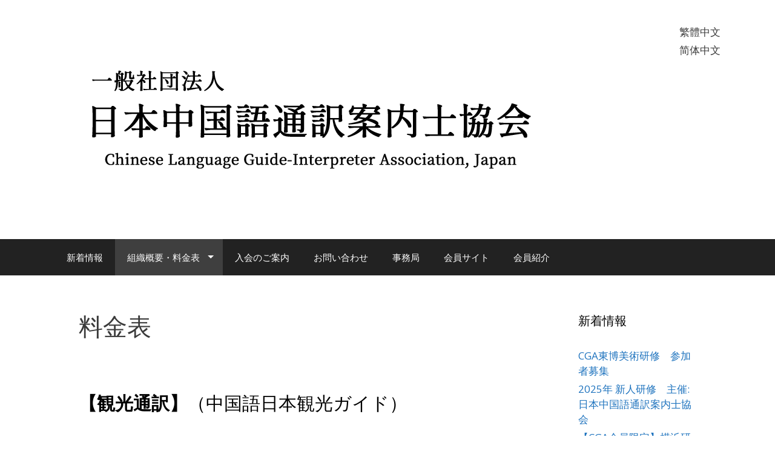

--- FILE ---
content_type: text/html; charset=UTF-8
request_url: https://cga-japan.org/179-2/
body_size: 42730
content:
<!DOCTYPE html>
<html lang="ja">
<head>
	<meta charset="UTF-8">
	<meta http-equiv="X-UA-Compatible" content="IE=edge" />
		<link rel="profile" href="http://gmpg.org/xfn/11">
	<link rel="pingback" href="https://cga-japan.org/wp/xmlrpc.php">
	<meta name='robots' content='index, follow, max-image-preview:large, max-snippet:-1, max-video-preview:-1' />

	<!-- This site is optimized with the Yoast SEO plugin v20.3 - https://yoast.com/wordpress/plugins/seo/ -->
	<title>料金表 - 一般社団法人 日本中国語通訳案内士協会</title>
	<link rel="canonical" href="https://cga-japan.org/179-2/" />
	<meta property="og:locale" content="ja_JP" />
	<meta property="og:type" content="article" />
	<meta property="og:title" content="料金表 - 一般社団法人 日本中国語通訳案内士協会" />
	<meta property="og:description" content="&nbsp; 【観光通訳】（中国語日本観光ガイド）   お客様の人数 1日（業務時間８時間迄） 半日（業務時間４時間未満） １～３人まで ￥20,000～￥30,000 ￥15,000～￥20,000 ４人以上団体又はＶ ... Read more" />
	<meta property="og:url" content="https://cga-japan.org/179-2/" />
	<meta property="og:site_name" content="一般社団法人 日本中国語通訳案内士協会" />
	<meta property="article:publisher" content="https://www.facebook.com/cgojapan" />
	<meta property="article:modified_time" content="2016-03-13T13:01:47+00:00" />
	<script type="application/ld+json" class="yoast-schema-graph">{"@context":"https://schema.org","@graph":[{"@type":"WebPage","@id":"https://cga-japan.org/179-2/","url":"https://cga-japan.org/179-2/","name":"料金表 - 一般社団法人 日本中国語通訳案内士協会","isPartOf":{"@id":"https://cga-japan.org/#website"},"datePublished":"2016-03-13T12:54:46+00:00","dateModified":"2016-03-13T13:01:47+00:00","breadcrumb":{"@id":"https://cga-japan.org/179-2/#breadcrumb"},"inLanguage":"ja","potentialAction":[{"@type":"ReadAction","target":["https://cga-japan.org/179-2/"]}]},{"@type":"BreadcrumbList","@id":"https://cga-japan.org/179-2/#breadcrumb","itemListElement":[{"@type":"ListItem","position":1,"name":"ホーム","item":"https://cga-japan.org/"},{"@type":"ListItem","position":2,"name":"料金表"}]},{"@type":"WebSite","@id":"https://cga-japan.org/#website","url":"https://cga-japan.org/","name":"一般社団法人 日本中国語通訳案内士協会","description":"Chinese Language Guide-Interpreter Association, Japan","publisher":{"@id":"https://cga-japan.org/#organization"},"potentialAction":[{"@type":"SearchAction","target":{"@type":"EntryPoint","urlTemplate":"https://cga-japan.org/?s={search_term_string}"},"query-input":"required name=search_term_string"}],"inLanguage":"ja"},{"@type":"Organization","@id":"https://cga-japan.org/#organization","name":"（一社）日本中国語通訳案内士協会 Chinese Language Interpreter-Guide Association, Japan","url":"https://cga-japan.org/","logo":{"@type":"ImageObject","inLanguage":"ja","@id":"https://cga-japan.org/#/schema/logo/image/","url":"https://cga-japan.org/wp/wp-content/uploads/2020/04/CGA-Banner.png","contentUrl":"https://cga-japan.org/wp/wp-content/uploads/2020/04/CGA-Banner.png","width":850,"height":315,"caption":"（一社）日本中国語通訳案内士協会 Chinese Language Interpreter-Guide Association, Japan"},"image":{"@id":"https://cga-japan.org/#/schema/logo/image/"},"sameAs":["https://www.facebook.com/cgojapan"]}]}</script>
	<!-- / Yoast SEO plugin. -->


<link rel='dns-prefetch' href='//fonts.googleapis.com' />
<link rel="alternate" type="application/rss+xml" title="一般社団法人 日本中国語通訳案内士協会 &raquo; フィード" href="https://cga-japan.org/feed/" />
<link rel="alternate" type="application/rss+xml" title="一般社団法人 日本中国語通訳案内士協会 &raquo; コメントフィード" href="https://cga-japan.org/comments/feed/" />
		<!-- This site uses the Google Analytics by MonsterInsights plugin v9.11.0 - Using Analytics tracking - https://www.monsterinsights.com/ -->
		<!-- Note: MonsterInsights is not currently configured on this site. The site owner needs to authenticate with Google Analytics in the MonsterInsights settings panel. -->
					<!-- No tracking code set -->
				<!-- / Google Analytics by MonsterInsights -->
		<script type="text/javascript">
window._wpemojiSettings = {"baseUrl":"https:\/\/s.w.org\/images\/core\/emoji\/14.0.0\/72x72\/","ext":".png","svgUrl":"https:\/\/s.w.org\/images\/core\/emoji\/14.0.0\/svg\/","svgExt":".svg","source":{"concatemoji":"https:\/\/cga-japan.org\/wp\/wp-includes\/js\/wp-emoji-release.min.js?ver=6.1.9"}};
/*! This file is auto-generated */
!function(e,a,t){var n,r,o,i=a.createElement("canvas"),p=i.getContext&&i.getContext("2d");function s(e,t){var a=String.fromCharCode,e=(p.clearRect(0,0,i.width,i.height),p.fillText(a.apply(this,e),0,0),i.toDataURL());return p.clearRect(0,0,i.width,i.height),p.fillText(a.apply(this,t),0,0),e===i.toDataURL()}function c(e){var t=a.createElement("script");t.src=e,t.defer=t.type="text/javascript",a.getElementsByTagName("head")[0].appendChild(t)}for(o=Array("flag","emoji"),t.supports={everything:!0,everythingExceptFlag:!0},r=0;r<o.length;r++)t.supports[o[r]]=function(e){if(p&&p.fillText)switch(p.textBaseline="top",p.font="600 32px Arial",e){case"flag":return s([127987,65039,8205,9895,65039],[127987,65039,8203,9895,65039])?!1:!s([55356,56826,55356,56819],[55356,56826,8203,55356,56819])&&!s([55356,57332,56128,56423,56128,56418,56128,56421,56128,56430,56128,56423,56128,56447],[55356,57332,8203,56128,56423,8203,56128,56418,8203,56128,56421,8203,56128,56430,8203,56128,56423,8203,56128,56447]);case"emoji":return!s([129777,127995,8205,129778,127999],[129777,127995,8203,129778,127999])}return!1}(o[r]),t.supports.everything=t.supports.everything&&t.supports[o[r]],"flag"!==o[r]&&(t.supports.everythingExceptFlag=t.supports.everythingExceptFlag&&t.supports[o[r]]);t.supports.everythingExceptFlag=t.supports.everythingExceptFlag&&!t.supports.flag,t.DOMReady=!1,t.readyCallback=function(){t.DOMReady=!0},t.supports.everything||(n=function(){t.readyCallback()},a.addEventListener?(a.addEventListener("DOMContentLoaded",n,!1),e.addEventListener("load",n,!1)):(e.attachEvent("onload",n),a.attachEvent("onreadystatechange",function(){"complete"===a.readyState&&t.readyCallback()})),(e=t.source||{}).concatemoji?c(e.concatemoji):e.wpemoji&&e.twemoji&&(c(e.twemoji),c(e.wpemoji)))}(window,document,window._wpemojiSettings);
</script>
<style type="text/css">
img.wp-smiley,
img.emoji {
	display: inline !important;
	border: none !important;
	box-shadow: none !important;
	height: 1em !important;
	width: 1em !important;
	margin: 0 0.07em !important;
	vertical-align: -0.1em !important;
	background: none !important;
	padding: 0 !important;
}
</style>
	<link rel='stylesheet' id='generate-fonts-css' href='//fonts.googleapis.com/css?family=Open+Sans%3A300%2C300italic%2Cregular%2Citalic%2C600%2C600italic%2C700%2C700italic%2C800%2C800italic&#038;subset=latin%2Clatin-ext&#038;ver=1.2.9.5' type='text/css' media='all' />
<link rel='stylesheet' id='wp-block-library-css' href='https://cga-japan.org/wp/wp-includes/css/dist/block-library/style.min.css?ver=6.1.9' type='text/css' media='all' />
<link rel='stylesheet' id='classic-theme-styles-css' href='https://cga-japan.org/wp/wp-includes/css/classic-themes.min.css?ver=1' type='text/css' media='all' />
<style id='global-styles-inline-css' type='text/css'>
body{--wp--preset--color--black: #000000;--wp--preset--color--cyan-bluish-gray: #abb8c3;--wp--preset--color--white: #ffffff;--wp--preset--color--pale-pink: #f78da7;--wp--preset--color--vivid-red: #cf2e2e;--wp--preset--color--luminous-vivid-orange: #ff6900;--wp--preset--color--luminous-vivid-amber: #fcb900;--wp--preset--color--light-green-cyan: #7bdcb5;--wp--preset--color--vivid-green-cyan: #00d084;--wp--preset--color--pale-cyan-blue: #8ed1fc;--wp--preset--color--vivid-cyan-blue: #0693e3;--wp--preset--color--vivid-purple: #9b51e0;--wp--preset--gradient--vivid-cyan-blue-to-vivid-purple: linear-gradient(135deg,rgba(6,147,227,1) 0%,rgb(155,81,224) 100%);--wp--preset--gradient--light-green-cyan-to-vivid-green-cyan: linear-gradient(135deg,rgb(122,220,180) 0%,rgb(0,208,130) 100%);--wp--preset--gradient--luminous-vivid-amber-to-luminous-vivid-orange: linear-gradient(135deg,rgba(252,185,0,1) 0%,rgba(255,105,0,1) 100%);--wp--preset--gradient--luminous-vivid-orange-to-vivid-red: linear-gradient(135deg,rgba(255,105,0,1) 0%,rgb(207,46,46) 100%);--wp--preset--gradient--very-light-gray-to-cyan-bluish-gray: linear-gradient(135deg,rgb(238,238,238) 0%,rgb(169,184,195) 100%);--wp--preset--gradient--cool-to-warm-spectrum: linear-gradient(135deg,rgb(74,234,220) 0%,rgb(151,120,209) 20%,rgb(207,42,186) 40%,rgb(238,44,130) 60%,rgb(251,105,98) 80%,rgb(254,248,76) 100%);--wp--preset--gradient--blush-light-purple: linear-gradient(135deg,rgb(255,206,236) 0%,rgb(152,150,240) 100%);--wp--preset--gradient--blush-bordeaux: linear-gradient(135deg,rgb(254,205,165) 0%,rgb(254,45,45) 50%,rgb(107,0,62) 100%);--wp--preset--gradient--luminous-dusk: linear-gradient(135deg,rgb(255,203,112) 0%,rgb(199,81,192) 50%,rgb(65,88,208) 100%);--wp--preset--gradient--pale-ocean: linear-gradient(135deg,rgb(255,245,203) 0%,rgb(182,227,212) 50%,rgb(51,167,181) 100%);--wp--preset--gradient--electric-grass: linear-gradient(135deg,rgb(202,248,128) 0%,rgb(113,206,126) 100%);--wp--preset--gradient--midnight: linear-gradient(135deg,rgb(2,3,129) 0%,rgb(40,116,252) 100%);--wp--preset--duotone--dark-grayscale: url('#wp-duotone-dark-grayscale');--wp--preset--duotone--grayscale: url('#wp-duotone-grayscale');--wp--preset--duotone--purple-yellow: url('#wp-duotone-purple-yellow');--wp--preset--duotone--blue-red: url('#wp-duotone-blue-red');--wp--preset--duotone--midnight: url('#wp-duotone-midnight');--wp--preset--duotone--magenta-yellow: url('#wp-duotone-magenta-yellow');--wp--preset--duotone--purple-green: url('#wp-duotone-purple-green');--wp--preset--duotone--blue-orange: url('#wp-duotone-blue-orange');--wp--preset--font-size--small: 13px;--wp--preset--font-size--medium: 20px;--wp--preset--font-size--large: 36px;--wp--preset--font-size--x-large: 42px;--wp--preset--spacing--20: 0.44rem;--wp--preset--spacing--30: 0.67rem;--wp--preset--spacing--40: 1rem;--wp--preset--spacing--50: 1.5rem;--wp--preset--spacing--60: 2.25rem;--wp--preset--spacing--70: 3.38rem;--wp--preset--spacing--80: 5.06rem;}:where(.is-layout-flex){gap: 0.5em;}body .is-layout-flow > .alignleft{float: left;margin-inline-start: 0;margin-inline-end: 2em;}body .is-layout-flow > .alignright{float: right;margin-inline-start: 2em;margin-inline-end: 0;}body .is-layout-flow > .aligncenter{margin-left: auto !important;margin-right: auto !important;}body .is-layout-constrained > .alignleft{float: left;margin-inline-start: 0;margin-inline-end: 2em;}body .is-layout-constrained > .alignright{float: right;margin-inline-start: 2em;margin-inline-end: 0;}body .is-layout-constrained > .aligncenter{margin-left: auto !important;margin-right: auto !important;}body .is-layout-constrained > :where(:not(.alignleft):not(.alignright):not(.alignfull)){max-width: var(--wp--style--global--content-size);margin-left: auto !important;margin-right: auto !important;}body .is-layout-constrained > .alignwide{max-width: var(--wp--style--global--wide-size);}body .is-layout-flex{display: flex;}body .is-layout-flex{flex-wrap: wrap;align-items: center;}body .is-layout-flex > *{margin: 0;}:where(.wp-block-columns.is-layout-flex){gap: 2em;}.has-black-color{color: var(--wp--preset--color--black) !important;}.has-cyan-bluish-gray-color{color: var(--wp--preset--color--cyan-bluish-gray) !important;}.has-white-color{color: var(--wp--preset--color--white) !important;}.has-pale-pink-color{color: var(--wp--preset--color--pale-pink) !important;}.has-vivid-red-color{color: var(--wp--preset--color--vivid-red) !important;}.has-luminous-vivid-orange-color{color: var(--wp--preset--color--luminous-vivid-orange) !important;}.has-luminous-vivid-amber-color{color: var(--wp--preset--color--luminous-vivid-amber) !important;}.has-light-green-cyan-color{color: var(--wp--preset--color--light-green-cyan) !important;}.has-vivid-green-cyan-color{color: var(--wp--preset--color--vivid-green-cyan) !important;}.has-pale-cyan-blue-color{color: var(--wp--preset--color--pale-cyan-blue) !important;}.has-vivid-cyan-blue-color{color: var(--wp--preset--color--vivid-cyan-blue) !important;}.has-vivid-purple-color{color: var(--wp--preset--color--vivid-purple) !important;}.has-black-background-color{background-color: var(--wp--preset--color--black) !important;}.has-cyan-bluish-gray-background-color{background-color: var(--wp--preset--color--cyan-bluish-gray) !important;}.has-white-background-color{background-color: var(--wp--preset--color--white) !important;}.has-pale-pink-background-color{background-color: var(--wp--preset--color--pale-pink) !important;}.has-vivid-red-background-color{background-color: var(--wp--preset--color--vivid-red) !important;}.has-luminous-vivid-orange-background-color{background-color: var(--wp--preset--color--luminous-vivid-orange) !important;}.has-luminous-vivid-amber-background-color{background-color: var(--wp--preset--color--luminous-vivid-amber) !important;}.has-light-green-cyan-background-color{background-color: var(--wp--preset--color--light-green-cyan) !important;}.has-vivid-green-cyan-background-color{background-color: var(--wp--preset--color--vivid-green-cyan) !important;}.has-pale-cyan-blue-background-color{background-color: var(--wp--preset--color--pale-cyan-blue) !important;}.has-vivid-cyan-blue-background-color{background-color: var(--wp--preset--color--vivid-cyan-blue) !important;}.has-vivid-purple-background-color{background-color: var(--wp--preset--color--vivid-purple) !important;}.has-black-border-color{border-color: var(--wp--preset--color--black) !important;}.has-cyan-bluish-gray-border-color{border-color: var(--wp--preset--color--cyan-bluish-gray) !important;}.has-white-border-color{border-color: var(--wp--preset--color--white) !important;}.has-pale-pink-border-color{border-color: var(--wp--preset--color--pale-pink) !important;}.has-vivid-red-border-color{border-color: var(--wp--preset--color--vivid-red) !important;}.has-luminous-vivid-orange-border-color{border-color: var(--wp--preset--color--luminous-vivid-orange) !important;}.has-luminous-vivid-amber-border-color{border-color: var(--wp--preset--color--luminous-vivid-amber) !important;}.has-light-green-cyan-border-color{border-color: var(--wp--preset--color--light-green-cyan) !important;}.has-vivid-green-cyan-border-color{border-color: var(--wp--preset--color--vivid-green-cyan) !important;}.has-pale-cyan-blue-border-color{border-color: var(--wp--preset--color--pale-cyan-blue) !important;}.has-vivid-cyan-blue-border-color{border-color: var(--wp--preset--color--vivid-cyan-blue) !important;}.has-vivid-purple-border-color{border-color: var(--wp--preset--color--vivid-purple) !important;}.has-vivid-cyan-blue-to-vivid-purple-gradient-background{background: var(--wp--preset--gradient--vivid-cyan-blue-to-vivid-purple) !important;}.has-light-green-cyan-to-vivid-green-cyan-gradient-background{background: var(--wp--preset--gradient--light-green-cyan-to-vivid-green-cyan) !important;}.has-luminous-vivid-amber-to-luminous-vivid-orange-gradient-background{background: var(--wp--preset--gradient--luminous-vivid-amber-to-luminous-vivid-orange) !important;}.has-luminous-vivid-orange-to-vivid-red-gradient-background{background: var(--wp--preset--gradient--luminous-vivid-orange-to-vivid-red) !important;}.has-very-light-gray-to-cyan-bluish-gray-gradient-background{background: var(--wp--preset--gradient--very-light-gray-to-cyan-bluish-gray) !important;}.has-cool-to-warm-spectrum-gradient-background{background: var(--wp--preset--gradient--cool-to-warm-spectrum) !important;}.has-blush-light-purple-gradient-background{background: var(--wp--preset--gradient--blush-light-purple) !important;}.has-blush-bordeaux-gradient-background{background: var(--wp--preset--gradient--blush-bordeaux) !important;}.has-luminous-dusk-gradient-background{background: var(--wp--preset--gradient--luminous-dusk) !important;}.has-pale-ocean-gradient-background{background: var(--wp--preset--gradient--pale-ocean) !important;}.has-electric-grass-gradient-background{background: var(--wp--preset--gradient--electric-grass) !important;}.has-midnight-gradient-background{background: var(--wp--preset--gradient--midnight) !important;}.has-small-font-size{font-size: var(--wp--preset--font-size--small) !important;}.has-medium-font-size{font-size: var(--wp--preset--font-size--medium) !important;}.has-large-font-size{font-size: var(--wp--preset--font-size--large) !important;}.has-x-large-font-size{font-size: var(--wp--preset--font-size--x-large) !important;}
.wp-block-navigation a:where(:not(.wp-element-button)){color: inherit;}
:where(.wp-block-columns.is-layout-flex){gap: 2em;}
.wp-block-pullquote{font-size: 1.5em;line-height: 1.6;}
</style>
<link rel='stylesheet' id='contact-form-7-css' href='https://cga-japan.org/wp/wp-content/plugins/contact-form-7/includes/css/styles.css?ver=5.7.4' type='text/css' media='all' />
<link rel='stylesheet' id='generate-style-grid-css' href='https://cga-japan.org/wp/wp-content/themes/generatepress/css/unsemantic-grid.css?ver=1.2.9.5' type='text/css' media='all' />
<link rel='stylesheet' id='generate-style-css' href='https://cga-japan.org/wp/wp-content/themes/generatepress/style.css?ver=1.2.9.5' type='text/css' media='all' />
<style id='generate-style-inline-css' type='text/css'>
body {background-color: #ffffff; color: #3a3a3a; }a, a:visited {color: #1e73be; text-decoration: none; }a:hover, a:focus, a:active {color: #000000; }body .grid-container {max-width: 1100px; }
body, button, input, select, textarea {font-family: Open Sans ,sans-serif; font-weight: normal; text-transform: none; font-size: 17px; }.main-title {font-family: inherit; font-weight: bold; text-transform: none; font-size: 45px; }.site-description {font-family: inherit; font-weight: normal; text-transform: none; font-size: 15px; }.main-navigation a, .menu-toggle {font-family: inherit; font-weight: normal; text-transform: none; font-size: 15px; }.main-navigation .main-nav ul ul li a {font-size: 13px; }.widget-title {font-family: inherit; font-weight: normal; text-transform: none; font-size: 20px; }h1 {font-family: inherit; font-weight: 300; text-transform: none; font-size: 40px; }h2 {font-family: inherit; font-weight: 300; text-transform: none; font-size: 30px; }h3 {font-family: inherit; font-weight: normal; text-transform: none; font-size: 20px; }
.site-header {background-color: #FFFFFF; color: #3a3a3a; }.site-header a,.site-header a:visited {color: #3a3a3a; }.main-title a,.main-title a:hover,.main-title a:visited {color: #222222; }.site-description {color: #999999; }.main-navigation,  .main-navigation ul ul {background-color: #222222; }.navigation-search input[type="search"],.navigation-search input[type="search"]:active {color: #3f3f3f; background-color: #3f3f3f; }.navigation-search input[type="search"]:focus {color: #FFFFFF; background-color: #3f3f3f; }.main-navigation ul ul {background-color: #3f3f3f; }.main-navigation .main-nav ul li a,.menu-toggle {color: #FFFFFF; }.main-navigation .main-nav ul ul li a {color: #FFFFFF; }.main-navigation .main-nav ul li > a:hover, .main-navigation .main-nav ul li.sfHover > a {color: #FFFFFF; background-color: #3f3f3f; }.main-navigation .main-nav ul ul li > a:hover, .main-navigation .main-nav ul ul li.sfHover > a {color: #FFFFFF; background-color: #4f4f4f; }.main-navigation .main-nav ul .current-menu-item > a, .main-navigation .main-nav ul .current-menu-parent > a, .main-navigation .main-nav ul .current-menu-ancestor > a, .main-navigation .main-nav ul .current_page_item > a, .main-navigation .main-nav ul .current_page_parent > a, .main-navigation .main-nav ul .current_page_ancestor > a {color: #FFFFFF; background-color: #3f3f3f; }.main-navigation .main-nav ul .current-menu-item > a:hover, .main-navigation .main-nav ul .current-menu-parent > a:hover, .main-navigation .main-nav ul .current-menu-ancestor > a:hover, .main-navigation .main-nav ul .current_page_item > a:hover, .main-navigation .main-nav ul .current_page_parent > a:hover, .main-navigation .main-nav ul .current_page_ancestor > a:hover, .main-navigation .main-nav ul .current-menu-item.sfHover > a, .main-navigation .main-nav ul .current-menu-parent.sfHover > a, .main-navigation .main-nav ul .current-menu-ancestor.sfHover > a, .main-navigation .main-nav ul .current_page_item.sfHover > a, .main-navigation .main-nav ul .current_page_parent.sfHover > a, .main-navigation .main-nav ul .current_page_ancestor.sfHover > a {color: #FFFFFF; background-color: #3f3f3f; }.main-navigation .main-nav ul ul .current-menu-item > a, .main-navigation .main-nav ul ul .current-menu-parent > a, .main-navigation .main-nav ul ul .current-menu-ancestor > a, .main-navigation .main-nav ul ul .current_page_item > a, .main-navigation .main-nav ul ul .current_page_parent > a, .main-navigation .main-nav ul ul .current_page_ancestor > a {color: #FFFFFF; background-color: #4f4f4f; }.main-navigation .main-nav ul ul .current-menu-item > a:hover, .main-navigation .main-nav ul ul .current-menu-parent > a:hover, .main-navigation .main-nav ul ul .current-menu-ancestor > a:hover, .main-navigation .main-nav ul ul .current_page_item > a:hover, .main-navigation .main-nav ul ul .current_page_parent > a:hover, .main-navigation .main-nav ul ul .current_page_ancestor > a:hover,.main-navigation .main-nav ul ul .current-menu-item.sfHover > a, .main-navigation .main-nav ul ul .current-menu-parent.sfHover > a, .main-navigation .main-nav ul ul .current-menu-ancestor.sfHover > a, .main-navigation .main-nav ul ul .current_page_item.sfHover > a, .main-navigation .main-nav ul ul .current_page_parent.sfHover > a, .main-navigation .main-nav ul ul .current_page_ancestor.sfHover > a {color: #FFFFFF; background-color: #4f4f4f; }.inside-article, .comments-area, .page-header,.one-container .container,.paging-navigation,.inside-page-header {background-color: #FFFFFF; color: #3a3a3a; }.entry-meta {color: #888888; }.entry-meta a, .entry-meta a:visited {color: #666666; }.entry-meta a:hover {color: #1E73BE; }.sidebar .widget {background-color: #FFFFFF; color: #3a3a3a; }.sidebar .widget .widget-title {color: #000000; }.footer-widgets {background-color: #FFFFFF; color: #3a3a3a; }.footer-widgets a, .footer-widgets a:visited {color: #1e73be; }.footer-widgets a:hover {color: #000000; }.footer-widgets .widget-title {color: #000000; }.site-info {background-color: #222222; color: #ffffff; }.site-info a, .site-info a:visited {color: #ffffff; }.site-info a:hover {color: #606060; }input[type="text"], input[type="email"], input[type="url"], input[type="password"], input[type="search"], textarea {background-color: #FAFAFA; border-color: #CCCCCC; color: #666666; }input[type="text"]:focus, input[type="email"]:focus, input[type="url"]:focus, input[type="password"]:focus, input[type="search"]:focus, textarea:focus {background-color: #FFFFFF; color: #666666; border-color: #BFBFBF; }button, html input[type="button"], input[type="reset"], input[type="submit"],.button,.button:visited {background-color: #666666; color: #FFFFFF; }button:hover, html input[type="button"]:hover, input[type="reset"]:hover, input[type="submit"]:hover,.button:hover,button:focus, html input[type="button"]:focus, input[type="reset"]:focus, input[type="submit"]:focus,.button:focus,button:active, html input[type="button"]:active, input[type="reset"]:active, input[type="submit"]:active,.button:active {background-color: #3F3F3F; color: #FFFFFF; }
.inside-header {padding-top: 40px; padding-right: 40px; padding-bottom: 40px; padding-left: 40px; }.separate-containers .inside-article, .separate-containers .comments-area, .separate-containers .page-header, .separate-containers .paging-navigation, .one-container .site-content {padding-top: 40px; padding-right: 40px; padding-bottom: 40px; padding-left: 40px; }.ignore-x-spacing {margin-right: -40px; margin-bottom: 40px; margin-left: -40px; }.ignore-xy-spacing {margin-top: -40px; margin-right: -40px; margin-bottom: 40px; margin-left: -40px; }.main-navigation .main-nav ul li a,			.menu-toggle {padding-left: 20px; padding-right: 20px; line-height: 60px; }.nav-float-right .main-navigation .main-nav ul li a {line-height: 60px; }.main-navigation .main-nav ul ul li a {padding-left: 20px; padding-right: 20px; padding-top: 10px; padding-bottom: 10px; }.main-navigation ul ul {top: 60px; }.navigation-search {height: 60px; line-height: 0px; }.navigation-search input {height: 60px; line-height: 0px; }.separate-containers .widget-area .widget {padding-top: 40px; padding-right: 40px; padding-bottom: 40px; padding-left: 40px; }.footer-widgets {padding-top: 40px; padding-right: 0px; padding-bottom: 40px; padding-left: 0px; }.site-info {padding-top: 20px; padding-right: 0px; padding-bottom: 20px; padding-left: 0px; }.right-sidebar.separate-containers .site-main {margin-top: 20px; margin-right: 20px; margin-bottom: 20px; margin-left: 0px; padding: 0px; }.left-sidebar.separate-containers .site-main {margin-top: 20px; margin-right: 0px; margin-bottom: 20px; margin-left: 20px; padding: 0px; }.both-sidebars.separate-containers .site-main {margin: 20px; padding: 0px; }.both-right.separate-containers .site-main {margin-top: 20px; margin-right: 20px; margin-bottom: 20px; margin-left: 0px; padding: 0px; }.separate-containers .site-main {margin-top: 20px; margin-bottom: 20px; padding: 0px; }.separate-containers .page-header-image, .separate-containers .page-header-content, .separate-containers .page-header-image-single, .separate-containers .page-header-content-single {margin-top: 20px; }.both-left.separate-containers .site-main {margin-top: 20px; margin-right: 0px; margin-bottom: 20px; margin-left: 20px; padding: 0px; }.separate-containers .inside-right-sidebar, .inside-left-sidebar {margin-top: 20px; margin-bottom: 20px; padding-top: 0px; padding-bottom: 0px; }.separate-containers .widget, .separate-containers .hentry, .separate-containers .page-header, .widget-area .main-navigation {margin-bottom: 20px; }.both-left.separate-containers .inside-left-sidebar {margin-right: 10px; padding-right: 0px; }.both-left.separate-containers .inside-right-sidebar {margin-left: 10px; padding-left: 0px; }.both-right.separate-containers .inside-left-sidebar {margin-right: 10px; padding-right: 0px; }.both-right.separate-containers .inside-right-sidebar {margin-left: 10px; padding-left: 0px; }
</style>
<link rel='stylesheet' id='generate-mobile-style-css' href='https://cga-japan.org/wp/wp-content/themes/generatepress/css/mobile.css?ver=1.2.9.5' type='text/css' media='all' />
<link rel='stylesheet' id='superfish-css' href='https://cga-japan.org/wp/wp-content/themes/generatepress/css/superfish.css?ver=1.2.9.5' type='text/css' media='all' />
<link rel='stylesheet' id='fontawesome-css' href='https://cga-japan.org/wp/wp-content/themes/generatepress/css/font-awesome.min.css?ver=4.3.0' type='text/css' media='all' />
<script type='text/javascript' src='https://cga-japan.org/wp/wp-includes/js/jquery/jquery.min.js?ver=3.6.1' id='jquery-core-js'></script>
<script type='text/javascript' src='https://cga-japan.org/wp/wp-includes/js/jquery/jquery-migrate.min.js?ver=3.3.2' id='jquery-migrate-js'></script>
<link rel="https://api.w.org/" href="https://cga-japan.org/wp-json/" /><link rel="alternate" type="application/json" href="https://cga-japan.org/wp-json/wp/v2/pages/179" /><link rel="EditURI" type="application/rsd+xml" title="RSD" href="https://cga-japan.org/wp/xmlrpc.php?rsd" />
<link rel="wlwmanifest" type="application/wlwmanifest+xml" href="https://cga-japan.org/wp/wp-includes/wlwmanifest.xml" />
<meta name="generator" content="WordPress 6.1.9" />
<link rel='shortlink' href='https://cga-japan.org/?p=179' />
<link rel="alternate" type="application/json+oembed" href="https://cga-japan.org/wp-json/oembed/1.0/embed?url=https%3A%2F%2Fcga-japan.org%2F179-2%2F" />
<link rel="alternate" type="text/xml+oembed" href="https://cga-japan.org/wp-json/oembed/1.0/embed?url=https%3A%2F%2Fcga-japan.org%2F179-2%2F&#038;format=xml" />
<meta name="viewport" content="width=device-width, initial-scale=1">	<!--[if lt IE 9]>
		<script src="https://cga-japan.org/wp/wp-content/themes/generatepress/js/html5shiv.js"></script>
		<link rel="stylesheet" href="https://cga-japan.org/wp/wp-content/themes/generatepress/css/ie.css" />
	<![endif]-->
</head>

<body itemtype="http://schema.org/WebPage" itemscope="itemscope" class="page-template-default page page-id-179 right-sidebar nav-below-header fluid-header separate-containers active-footer-widgets-0 nav-aligned-left header-aligned-left group-blog">
		<header itemtype="http://schema.org/WPHeader" itemscope="itemscope" id="masthead" role="banner" class="site-header">
		<div class="inside-header grid-container grid-parent">
						
							<div class="header-widget">
					<aside id="nav_menu-4" class="widget inner-padding widget_nav_menu"><div class="menu-zh-container"><ul id="menu-zh" class="menu"><li id="menu-item-650" class="menu-item menu-item-type-post_type menu-item-object-page menu-item-650"><a href="https://cga-japan.org/hant/">繁體中文</a></li>
<li id="menu-item-649" class="menu-item menu-item-type-post_type menu-item-object-page menu-item-649"><a href="https://cga-japan.org/zh/">简体中文</a></li>
</ul></div></aside>				</div>
					
							<div class="site-logo">
					<a href="https://cga-japan.org/" title="一般社団法人 日本中国語通訳案内士協会" rel="home"><img class="header-image" src="https://cga-japan.org/wp/wp-content/uploads/2020/04/cga-banner-850x315_0402.png" alt="一般社団法人 日本中国語通訳案内士協会" title="一般社団法人 日本中国語通訳案内士協会" /></a>
				</div>
								</div><!-- .inside-header -->
	</header><!-- #masthead -->
		<nav itemtype="http://schema.org/SiteNavigationElement" itemscope="itemscope" id="site-navigation" role="navigation" class="main-navigation">
		<div class="inside-navigation grid-container grid-parent">
						<h3 class="menu-toggle"><span class="mobile-menu">Menu</span></h3>
			<div class="screen-reader-text skip-link"><a href="#content" title="Skip to content">Skip to content</a></div>
			<div class="main-nav"><ul id="menu-%e3%83%a1%e3%83%8b%e3%83%a5%e3%83%bc1" class=" menu sf-menu"><li id="menu-item-98" class="menu-item menu-item-type-taxonomy menu-item-object-category menu-item-98"><a href="https://cga-japan.org/category/news/">新着情報</a></li>
<li id="menu-item-642" class="menu-item menu-item-type-post_type menu-item-object-page current-menu-ancestor current-menu-parent current_page_parent current_page_ancestor menu-item-has-children menu-item-642"><a href="https://cga-japan.org/aboutus/">組織概要・料金表</a>
<ul class="sub-menu">
	<li id="menu-item-644" class="menu-item menu-item-type-post_type menu-item-object-page menu-item-644"><a href="https://cga-japan.org/aboutus/effect/">設立目的・活動</a></li>
	<li id="menu-item-669" class="menu-item menu-item-type-post_type menu-item-object-page menu-item-669"><a href="https://cga-japan.org/aboutus/memorandum/">定款</a></li>
	<li id="menu-item-643" class="menu-item menu-item-type-post_type menu-item-object-page menu-item-643"><a href="https://cga-japan.org/aboutus/official/">役員名簿・事務局詳細</a></li>
	<li id="menu-item-183" class="menu-item menu-item-type-post_type menu-item-object-page current-menu-item page_item page-item-179 current_page_item menu-item-183"><a href="https://cga-japan.org/179-2/" aria-current="page">料金表</a></li>
</ul>
</li>
<li id="menu-item-641" class="menu-item menu-item-type-post_type menu-item-object-page menu-item-641"><a href="https://cga-japan.org/joinin/">入会のご案内</a></li>
<li id="menu-item-73" class="menu-item menu-item-type-post_type menu-item-object-page menu-item-73"><a href="https://cga-japan.org/contart/">お問い合わせ</a></li>
<li id="menu-item-640" class="menu-item menu-item-type-post_type menu-item-object-page menu-item-640"><a href="https://cga-japan.org/office/">事務局</a></li>
<li id="menu-item-74" class="menu-item menu-item-type-custom menu-item-object-custom menu-item-74"><a href="http://membership.cgo-japan.org/">会員サイト</a></li>
<li id="menu-item-982" class="menu-item menu-item-type-custom menu-item-object-custom menu-item-982"><a href="https://notepm.jp/sharing/3fa5fde4-9919-462a-8564-05597298fbde">会員紹介</a></li>
</ul></div>		</div><!-- .inside-navigation -->
	</nav><!-- #site-navigation -->
		
	<div id="page" class="hfeed site grid-container container grid-parent">
		<div id="content" class="site-content">
			
	<div id="primary" class="content-area grid-parent grid-75">
		<main id="main" class="site-main" itemprop="mainContentOfPage" role="main">
						
				
<article id="post-179" class="post-179 page type-page status-publish hentry" itemtype="http://schema.org/CreativeWork" itemscope="itemscope">
	<div class="inside-article">
				<header class="entry-header">
			<h1 class="entry-title" itemprop="headline">料金表</h1>
		</header><!-- .entry-header -->
				<div class="entry-content" itemprop="text">
			<p>&nbsp;</p>
<h2><span style="color: #000000;"><strong>【観光通訳】</strong>（中国語日本観光ガイド）</span></h2>
<p><strong> </strong></p>
<table>
<tbody>
<tr>
<td width="227"><strong>お客様の人数</strong></td>
<td width="170"><strong>1</strong><strong>日</strong>（業務時間８時間迄）</td>
<td width="198"><strong>半日</strong>（業務時間４時間未満）</td>
</tr>
<tr>
<td width="227">１～３人まで</td>
<td width="170">￥20,000～￥30,000</td>
<td width="198">￥15,000～￥20,000</td>
</tr>
<tr>
<td width="227">４人以上団体又はＶＩＰ客</td>
<td width="170">￥25,000～￥35,000</td>
<td width="198">￥20,000～￥25,000</td>
</tr>
</tbody>
</table>
<p><strong>　　</strong>注：(1) シーズンにより料金の幅を設定しています。</p>
<p>(2)以上の料金以外に次の料金が必要となる場合があります。</p>
<p><strong>＜Ａ．付加料金＞</strong></p>
<ul>
<li>交通費：実費（早朝・深夜の場合はタクシー代）</li>
<li>食事補助：朝食￥1,000、昼食￥1,500、夕食￥2,000（但し、お客様と同席で食事をした場合はその実費）</li>
<li>通信費：携帯電話通話費実費又は￥500/日</li>
<li>宿泊の場合：実費（業務開始時間及び終了時間の関係で前泊／後泊が必要な場合もある）</li>
</ul>
<p><strong>＜Ｂ．超過料金＞</strong></p>
<ul>
<li>超過1時間毎に￥5,000、但し、１時間未満の場合は１時間として計算します。</li>
</ul>
<p><strong>＜Ｃ．キャンセル料金＞</strong></p>
<ul>
<li>ご注文の取消料金：当日及び前日までは100%、2日前～一週間前までは50％</li>
</ul>
<p>&nbsp;</p>
<h2><strong>【一般通訳・同時通訳】</strong>（商談、研修、国際会議及び国内、海外視察）</h2>
<p><strong> </strong></p>
<table>
<tbody>
<tr>
<td width="227"><strong>業務内容</strong></td>
<td width="170"><strong>1</strong><strong>日</strong>（会議時間６時間迄）</td>
<td width="198"><strong>半日</strong>（会議時間３時間未満）</td>
</tr>
<tr>
<td width="227">一般通訳・同時通訳</td>
<td width="170">￥30,000～￥60,000</td>
<td width="198">￥20,000～￥40,000</td>
</tr>
</tbody>
</table>
<p><strong>　　</strong>注：(1)専門性やイベントの内容により料金の幅を設定しています。</p>
<p>(2)超過料金：超過1時間毎に1時間当たり料金の30%増になります。</p>
<p>(3)交通費：実費（早朝・深夜の場合はタクシー代）</p>
<p>(4)宿泊の場合：実費（業務開始時間及び終了時間の関係で前泊／後泊が必要な場合もある）</p>
<p>(5)キャンセル料金：当日及び前日までは100%、2日前～一週間前までは：50％</p>
<p><strong> </strong></p>
<h2><strong>【翻訳】</strong>（日本語⇔中国語・英語・朝鮮語）</h2>
<p><strong> </strong></p>
<table>
<tbody>
<tr>
<td width="227"><strong>業務内容</strong></td>
<td width="170"><strong>基準料金</strong></td>
<td width="198"><strong>文字数の目安</strong></td>
</tr>
<tr>
<td width="227">日本語⇒中国語・英語・朝鮮語</td>
<td width="170">原文1文字毎：￥10</td>
<td width="198">1頁(A4)＝約1,000文字</td>
</tr>
<tr>
<td width="227">中国語・朝鮮語⇒日本語</td>
<td width="170">原文1文字毎：￥15</td>
<td width="198">1頁(A4)＝約７00文字</td>
</tr>
<tr>
<td width="227">英語⇒日本語</td>
<td width="170">原文1単語毎：￥18</td>
<td width="198">1頁(A4)＝約350単語</td>
</tr>
</tbody>
</table>
<p><strong>　　</strong>注：(1)所要時間の目安は次のとおりです。</p>
<p>・原文１～５ページまで：３日間、６～30ページまで：７日間、31ページ以上：要相談。</p>
<p>(2)最低受注料金は￥5,000です。</p>
<p>(3)特急の場合は特急料金として30％増になります。</p>
<p>(4)専門性の高い分野の場合は、別途見積いたします。</p>
<p>(5)キャンセル料金：発注を受けてから 1日以内：￥5,000、 2日以降：翻訳済の翻訳料（但し最低￥10,000）</p>
					</div><!-- .entry-content -->
					</div><!-- .inside-article -->
</article><!-- #post-## -->

				
								</main><!-- #main -->
	</div><!-- #primary -->

	<div id="right-sidebar" itemtype="http://schema.org/WPSideBar" itemscope="itemscope" role="complementary" class="widget-area grid-25 grid-parent sidebar">
		<div class="inside-right-sidebar">
						
		<aside id="recent-posts-2" class="widget inner-padding widget_recent_entries">
		<h4 class="widget-title">新着情報</h4>
		<ul>
											<li>
					<a href="https://cga-japan.org/2025/06/22/tohaku-kenshu/">CGA東博美術研修　参加者募集</a>
									</li>
											<li>
					<a href="https://cga-japan.org/2025/06/19/2025%e5%b9%b4-%e6%96%b0%e4%ba%ba%e7%a0%94%e4%bf%ae/">2025年 新人研修　主催:日本中国語通訳案内士協会</a>
									</li>
											<li>
					<a href="https://cga-japan.org/2024/10/05/yokohama-kenshu/">【CGA会員限定】横浜研修+忘年会　参加者募集</a>
									</li>
											<li>
					<a href="https://cga-japan.org/2024/08/24/r6-cga-salon_2/">R6第二回文化沙竜「熊野三山」開催詳細のご案内</a>
									</li>
											<li>
					<a href="https://cga-japan.org/2024/07/14/2024cga-salon1-report/">２０２４年第1回文化サロン　開催報告</a>
									</li>
					</ul>

		</aside><aside id="categories-2" class="widget inner-padding widget_categories"><h4 class="widget-title">カテゴリ</h4>
			<ul>
					<li class="cat-item cat-item-2"><a href="https://cga-japan.org/category/2015training/">2015新人研修</a>
</li>
	<li class="cat-item cat-item-9"><a href="https://cga-japan.org/category/2016%e6%96%b0%e4%ba%ba%e7%a0%94%e4%bf%ae/">2016新人研修</a>
</li>
	<li class="cat-item cat-item-26"><a href="https://cga-japan.org/category/2017%e6%96%b0%e4%ba%ba%e7%a0%94%e4%bf%ae/">2017新人研修</a>
</li>
	<li class="cat-item cat-item-27"><a href="https://cga-japan.org/category/2018%e6%96%b0%e4%ba%ba%e7%a0%94%e4%bf%ae/">2018新人研修</a>
</li>
	<li class="cat-item cat-item-28"><a href="https://cga-japan.org/category/2019%e6%96%b0%e4%ba%ba%e7%a0%94%e4%bf%ae/">2019新人研修</a>
</li>
	<li class="cat-item cat-item-30"><a href="https://cga-japan.org/category/2020%e6%96%b0%e4%ba%ba%e7%a0%94%e4%bf%ae/">2020新人研修</a>
</li>
	<li class="cat-item cat-item-31"><a href="https://cga-japan.org/category/2021%e6%96%b0%e4%ba%ba%e7%a0%94%e4%bf%ae/">2021新人研修</a>
</li>
	<li class="cat-item cat-item-38"><a href="https://cga-japan.org/category/2023%e6%96%b0%e4%ba%ba%e7%a0%94%e4%bf%ae/">2023新人研修</a>
</li>
	<li class="cat-item cat-item-39"><a href="https://cga-japan.org/category/2024%e6%96%b0%e4%ba%ba%e7%a0%94%e4%bf%ae/">2024新人研修</a>
</li>
	<li class="cat-item cat-item-1"><a href="https://cga-japan.org/category/news/">お知らせ</a>
</li>
	<li class="cat-item cat-item-32"><a href="https://cga-japan.org/category/training_report/">研修レポート</a>
</li>
	<li class="cat-item cat-item-33"><a href="https://cga-japan.org/category/training_info/">研修情報</a>
</li>
			</ul>

			</aside><aside id="custom_html-2" class="widget_text widget inner-padding widget_custom_html"><div class="textwidget custom-html-widget"><div id="fb-root"></div>
<script>(function(d, s, id) {
  var js, fjs = d.getElementsByTagName(s)[0];
  if (d.getElementById(id)) return;
  js = d.createElement(s); js.id = id;
  js.src = "//connect.facebook.net/ja_JP/sdk.js#xfbml=1&appId=155687401166642&version=v2.3";
  fjs.parentNode.insertBefore(js, fjs);
}(document, 'script', 'facebook-jssdk'));</script>
<div class="fb-page" data-href="https://www.facebook.com/cgojapan" data-width="150" data-hide-cover="false" data-show-facepile="true" data-show-posts="false"></div></div></aside>					</div><!-- .inside-right-sidebar -->
	</div><!-- #secondary -->
	</div><!-- #content -->
</div><!-- #page -->
<div class="site-footer">
		<footer class="site-info" itemtype="http://schema.org/WPFooter" itemscope="itemscope" role="contentinfo">
		<div class="inside-site-info grid-container grid-parent">
			Copyright © 2020 Chinese Language Guide-Interpreter Association, Japan		</div>
	</footer><!-- .site-info -->
	</div><!-- .site-footer -->

<script type='text/javascript' src='https://cga-japan.org/wp/wp-content/plugins/contact-form-7/includes/swv/js/index.js?ver=5.7.4' id='swv-js'></script>
<script type='text/javascript' id='contact-form-7-js-extra'>
/* <![CDATA[ */
var wpcf7 = {"api":{"root":"https:\/\/cga-japan.org\/wp-json\/","namespace":"contact-form-7\/v1"}};
/* ]]> */
</script>
<script type='text/javascript' src='https://cga-japan.org/wp/wp-content/plugins/contact-form-7/includes/js/index.js?ver=5.7.4' id='contact-form-7-js'></script>
<script type='text/javascript' src='https://cga-japan.org/wp/wp-content/themes/generatepress/js/navigation.js?ver=1.2.9.5' id='generate-navigation-js'></script>
<script type='text/javascript' src='https://cga-japan.org/wp/wp-content/themes/generatepress/js/superfish.js?ver=1.2.9.5' id='superfish-js'></script>
<script type='text/javascript' src='https://cga-japan.org/wp/wp-includes/js/hoverIntent.min.js?ver=1.10.2' id='hoverIntent-js'></script>

</body>
</html>
